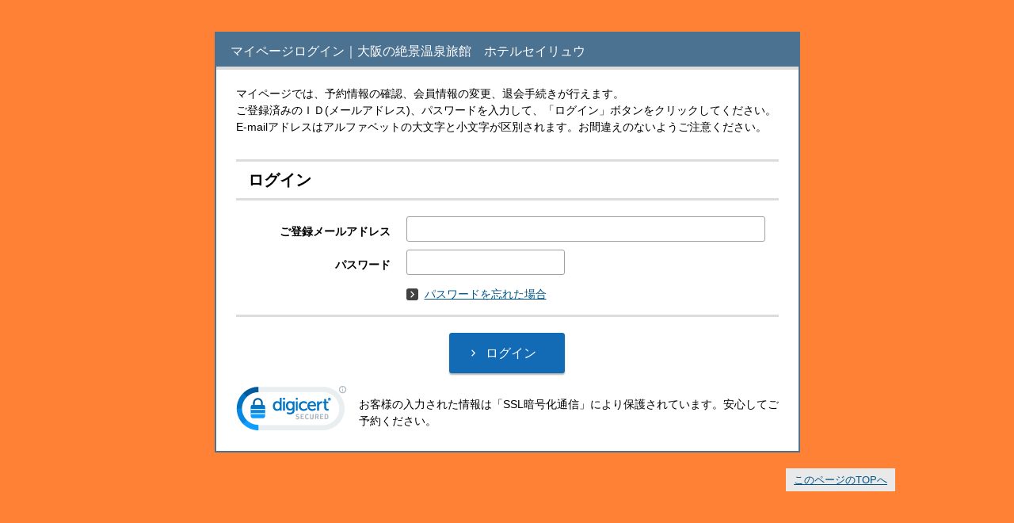

--- FILE ---
content_type: text/html
request_url: https://www5.489pro.com/asp/member/index.asp?su=27000042&lan=JPN
body_size: 6258
content:

<!DOCTYPE html PUBLIC "-//W3C//DTD XHTML 1.0 Transitional//EN" "http://www.w3.org/TR/xhtml1/DTD/xhtml1-transitional.dtd">
<html xmlns="http://www.w3.org/1999/xhtml">
<head>
<meta name="Robots" content="noindex, nofollow" />
<meta http-equiv="Content-Type" content="text/html; charset=UTF-8" />
<title>マイページログイン｜大阪の絶景温泉旅館　ホテルセイリュウ</title>

			<link rel="shortcut icon" href="/favicon.ico" type="image/vnd.microsoft.icon"/>

<!-- *** stylesheet *** -->
<link href="../templates/dt4/css/default.css" rel="stylesheet" type="text/css" media="all" />
<link href="../templates/dt4/css/jquery.lightbox.css" rel="stylesheet" type="text/css" media="all" />
<link href="../templates/dt4/css/tooltip.style.css" rel="stylesheet" type="text/css" media="all" />
<link href="../templates/dt4/css/thickbox.css" rel="stylesheet" type="text/css" media="all" />

<!-- 共通スタイル -->
<link href="../templates/dt4/css/ypro_common.css" rel="stylesheet" type="text/css" media="all" />

<!-- 予約ページ（プラン一覧・詳細）、クチコミ一覧 -->
<link href="../templates/dt4/css/ypro.css" rel="stylesheet" type="text/css" media="all" />

<!-- フォーム関連ページ -->
<link href="../templates/dt4/css/ypro_form.css" rel="stylesheet" type="text/css" media="all" />

<script type="text/javascript" src="../489/Scripts/AC_RunActiveContent.js"></script>
<script type="text/javascript" src="../489/Scripts/heightLine.js"></script>
<script type="text/javascript" src="../489/Scripts/iepngfix.js"></script>
<script type="text/javascript" src="../lib/captcha/captcha.js"></script>

<script src="../templates/dt4/js/jquery-2.1.4.min.js" type="text/javascript" charset="utf-8"></script>
<script src="../489/Scripts/form_validation_resource.js?ver=20190723_2" charset="utf-8"></script>
<script src="../templates/dt4/js/form_validation.js?ver=20190718" charset="utf-8"></script>

<style type="text/css">
<!--
body {

background-color: #FF8135; 

}
-->
</style> 

</head>
<body id="ypro_body">

<div id="ypro_wrapper">

	<!-- ▼マイページフォーム　start -->

	<div class="ypro_mypage ypro_form ypro_form_sub ypro_form_mypage_login">

		<div class="ypro_st_form_sub">
			マイページログイン｜大阪の絶景温泉旅館　ホテルセイリュウ
		</div>
		<div class="box_form_sub">
			<div class="wrp_st">
				<p class="st_sub">
マイページでは、予約情報の確認、会員情報の変更、退会手続きが行えます。<br />
					ご登録済みのＩＤ(メールアドレス)、パスワードを入力して、「ログイン」ボタンをクリックしてください。
					<br />E-mailアドレスはアルファベットの大文字と小文字が区別されます。お間違えのないようご注意ください。
				</p>
				<p class="st_sub_btm">ログイン</p>
			</div><!-- /.wrp_st -->

			<form name="form1" action="index.asp?su=27000042&lan=JPN&action=login" method="POST" style="margin:0;">

				<input type="hidden" name="lru" value="" />
				<input type="hidden" name="lfru" value="" />

				<div class="inner">
					<table class="ypro_form_layout ypro_form_parts">

						<tr>
						<th>ご登録メールアドレス</th>
						<td>

						<input type="text" class="size_xl" name="mail_addr" size="45" maxlength="400" value="">

						</td>
						</tr>

						<tr>
							<th>パスワード</th>
							<td>
							<input type="password" class="size_m" name="passwd" maxlength="40" value="">
							</td>
						</tr>

						<tr>
							<th>&nbsp;</th>
							<td id="ypro_member_pass"><a href="javascript:void(0);" onclick="document.form4.submit();return false;" class="lnk_txt"><i class="ic" aria-hidden="true"></i>パスワードを忘れた場合</a></td>
						</tr>

					</table>

				</div><!-- /.inner -->

				<ul class="box_form_btn">

					<li><input type="submit" class="ypro_btn_style btn_default" value="ログイン" onclick="return checkMypageLogin();"></li>

				</ul>

				<input type="hidden" name="su" value="27000042" />
				<input type="hidden" name="ka" value="" />
				<input type="hidden" name="key" value="" />
				<input type="hidden" name="co" value="" />
				<input type="hidden" name="npht" value="" />

			</form>

			<div class="box_form_ssl">
				<ul>
					<li class="ic">
						<div id="DigiCertClickID_QKs8wSk3"></div>
<script type="text/javascript">
	var __dcid = __dcid || [];
	__dcid.push({"cid":"DigiCertClickID_QKs8wSk3","tag":"QKs8wSk3"});
	(function(){var cid=document.createElement("script");cid.async=true;cid.src="//seal.digicert.com/seals/cascade/seal.min.js";var s = document.getElementsByTagName("script");var ls = s[(s.length - 1)];ls.parentNode.insertBefore(cid, ls.nextSibling);}());
</script>

					</li>
					<li class="txt" style="padding-top:1em;">お客様の入力された情報は「SSL暗号化通信」により保護されています。安心してご予約ください。</li>
				</ul>
			</div><!-- /.box_form_ssl -->

			<form name="form4" action="resetp_identity.asp?su=27000042&lan=JPN" method="post">

			<input type="hidden" name="get_su" value="27000042" />

			<input type="hidden" name="get_lan" value="JPN" />

			<input type="hidden" name="redirect_url" value="https://www5.489pro.com/asp/member/index.asp" />
			<input type="hidden" name="su" value="27000042" />
			<input type="hidden" name="ka" value="" />
			<input type="hidden" name="key" value="" />
			<input type="hidden" name="co" value="" />
			<input type="hidden" name="npht" value="" />
			</form>

		</div><!-- /.box_form_sub -->
	</div><!-- /.ypro_mypage -->

	<!-- ▲マイページフォーム　end -->

	<!-- ▼操作ボタン表示（下部）start -->
	<div class="ypro_sub_button layout_bottom">
		<p class="btn_ptop"><a href="#">このページのTOPへ</a></p>
	</div><!-- /.ypro_sub_button -->
	<!-- ▲操作ボタン表示（下部）end -->

</div><!-- /#ypro_wrapper -->


<form name="main">
<input type="hidden" name="yado_id" value="27000042" />
<input type="hidden" name="kid" value="" />
</form>

</body>
</html>


--- FILE ---
content_type: application/javascript
request_url: https://www5.489pro.com/asp/489/Scripts/AC_RunActiveContent.js
body_size: 2726
content:
function AC_AddExtension(src, ext)
{
if (src.indexOf('?') != -1)
return src.replace(/\?/, ext+'?');
else
return src + ext;
}
function AC_Generateobj(objAttrs, params, embedAttrs)
{
var str = '<object ';
for (var i in objAttrs)
str += i + '="' + objAttrs[i] + '" ';
str += '>';
for (var i in params)
str += '<param name="' + i + '" value="' + params[i] + '" /> ';
str += '<embed ';
for (var i in embedAttrs)
str += i + '="' + embedAttrs[i] + '" ';
str += ' ></embed></object>';
document.write(str);
}
function AC_FL_RunContent(){
var ret =
AC_GetArgs
(  arguments, ".swf", "movie", "clsid:d27cdb6e-ae6d-11cf-96b8-444553540000"
, "application/x-shockwave-flash"
);
AC_Generateobj(ret.objAttrs, ret.params, ret.embedAttrs);
}
function AC_SW_RunContent(){
var ret =
AC_GetArgs
(  arguments, ".dcr", "src", "clsid:166B1BCA-3F9C-11CF-8075-444553540000"
, null
);
AC_Generateobj(ret.objAttrs, ret.params, ret.embedAttrs);
}
function AC_GetArgs(args, ext, srcParamName, classid, mimeType){
var ret = new Object();
ret.embedAttrs = new Object();
ret.params = new Object();
ret.objAttrs = new Object();
for (var i=0; i < args.length; i=i+2){
var currArg = args[i].toLowerCase();
switch (currArg){	case "classid":
break;
case "pluginspage":
ret.embedAttrs[args[i]] = args[i+1];
break;
case "src":
case "movie":	args[i+1] = AC_AddExtension(args[i+1], ext);
ret.embedAttrs["src"] = args[i+1];
ret.params[srcParamName] = args[i+1];
break;
case "onafterupdate":
case "onbeforeupdate":
case "onblur":
case "oncellchange":
case "onclick":
case "ondblClick":
case "ondrag":
case "ondragend":
case "ondragenter":
case "ondragleave":
case "ondragover":
case "ondrop":
case "onfinish":
case "onfocus":
case "onhelp":
case "onmousedown":
case "onmouseup":
case "onmouseover":
case "onmousemove":
case "onmouseout":
case "onkeypress":
case "onkeydown":
case "onkeyup":
case "onload":
case "onlosecapture":
case "onpropertychange":
case "onreadystatechange":
case "onrowsdelete":
case "onrowenter":
case "onrowexit":
case "onrowsinserted":
case "onstart":
case "onscroll":
case "onbeforeeditfocus":
case "onactivate":
case "onbeforedeactivate":
case "ondeactivate":
case "type":
case "codebase":
ret.objAttrs[args[i]] = args[i+1];
break;
case "width":
case "height":
case "align":
case "vspace":
case "hspace":
case "class":
case "title":
case "accesskey":
case "name":
case "id":
case "tabindex":
ret.embedAttrs[args[i]] = ret.objAttrs[args[i]] = args[i+1];
break;
default:
ret.embedAttrs[args[i]] = ret.params[args[i]] = args[i+1];
}
}
ret.objAttrs["classid"] = classid;
if (mimeType) ret.embedAttrs["type"] = mimeType;
return ret;
}

--- FILE ---
content_type: application/javascript
request_url: https://www5.489pro.com/asp/489/Scripts/iepngfix.js
body_size: 3340
content:
/*
 * IE PNG Fix v1.4
 *
 * Copyright (c) 2006 Takashi Aida http://www.isella.com/aod2/
 *
 */

// IE5.5+ PNG Alpha Fix v1.0RC4
// (c) 2004-2005 Angus Turnbull http://www.twinhelix.com

// This is licensed under the CC-GNU LGPL, version 2.1 or later.
// For details, see: http://creativecommons.org/licenses/LGPL/2.1/

if (typeof IEPNGFIX == 'undefined') {
//--============================================================================

var IEPNGFIX = {
	blank:  'http://www.ab-net.co.jp/images/blank.gif',
	filter: 'DXImageTransform.Microsoft.AlphaImageLoader',

	fixit: function (elem, src, method) {
		if (elem.filters[this.filter]) {
			var filter = elem.filters[this.filter];
			filter.enabled = true;
			filter.src = src;
			filter.sizingMethod = method;
		}
		else {
			elem.style.filter = 'progid:' + this.filter +
				'(src="' + src + '",sizingMethod="' + method + '")';
		}
	},

	fixwidth: function(elem) {
		if (elem.currentStyle.width == 'auto' &&
			elem.currentStyle.height == 'auto') {
			elem.style.width = elem.offsetWidth + 'px';
		}
	},

	fixchild: function(elem, recursive) {
		if (!/MSIE (5\.5|6\.|7\.)/.test(navigator.userAgent)) return;

		for (var i = 0, n = elem.childNodes.length; i < n; i++) {
			var childNode = elem.childNodes[i];
			if (childNode.style) {
				if (childNode.style.position) {
					childNode.style.position = childNode.style.position;
				}
				else {
					childNode.style.position = 'relative';
				}
			}
			if (recursive && childNode.hasChildNodes()) {
				this.fixchild(childNode, recursive);
			}
		}
	},

	fix: function(elem) {
		if (!/MSIE (5\.5|6\.|7\.)/.test(navigator.userAgent)) return;

		var bgImg =
			elem.currentStyle.backgroundImage || elem.style.backgroundImage;

		if (elem.tagName == 'IMG') {
			if ((/\.png$/i).test(elem.src)) {
				this.fixwidth(elem);
				this.fixit(elem, elem.src, 'scale');
				elem.src = this.blank;
				elem.runtimeStyle.behavior = 'none';
			}
		}
		else if (bgImg && bgImg != 'none') {
			if (bgImg.match(/^url[("']+(.*\.png)[)"']+$/i)) {
				var s = RegExp.$1;
				this.fixwidth(elem);
				elem.style.backgroundImage = 'none';
				this.fixit(elem, s, 'scale'); // crop | image | scale

				if (elem.tagName == 'A' && elem.style) {
					if (!elem.style.cursor) {
						elem.style.cursor = 'pointer';
					}
				}

				this.fixchild(elem);
				elem.runtimeStyle.behavior = 'none';
			}
		}
	},

	hover: function(elem, hvImg) {
		var bgImg = elem.style.backgroundImage;

		if (!bgImg && elem.currentStyle) bgImg = elem.currentStyle.backgroundImage;

		if (elem.tagName == 'IMG' && hvImg) {
			var image = elem.src;
			elem.onmouseover = function() {
				elem.src = hvImg;
				IEPNGFIX.fix(elem);
			};
			elem.onmouseout = function() {
				elem.src = image;
				IEPNGFIX.fix(elem);
			};
		}
		else if (bgImg && bgImg != 'none' && hvImg) {
			elem.onmouseover = function() {
				elem.style.backgroundImage = 'url(' + hvImg + ')';
				IEPNGFIX.fix(elem);
			};
			elem.onmouseout = function() {
				elem.style.backgroundImage = bgImg;
				IEPNGFIX.fix(elem);
			};
		}

		IEPNGFIX.fix(elem);
	}
};

//--============================================================================
} // end if (typeof IEPNGFIX == 'undefined')


--- FILE ---
content_type: application/javascript
request_url: https://www5.489pro.com/asp/489/Scripts/heightLine.js
body_size: 3066
content:
new function(){function heightLine(){this.className="heightLine";this.parentClassName="heightLineParent";reg=new RegExp(this.className+"-([a-zA-Z0-9-_]+)","i");objCN=new Array();var objAll=document.getElementsByTagName?document.getElementsByTagName("*"):document.all;for(var i=0;i<objAll.length;i++){var eltClass=objAll[i].className.split(/\s+/);for(var j=0;j<eltClass.length;j++){if(eltClass[j]==this.className){if(!objCN["main CN"]) objCN["main CN"]=new Array();objCN["main CN"].push(objAll[i]);break;}else if(eltClass[j]==this.parentClassName){if(!objCN["parent CN"]) objCN["parent CN"]=new Array();objCN["parent CN"].push(objAll[i]);break;}else if(eltClass[j].match(reg)){var OCN=eltClass[j].match(reg);if(!objCN[OCN]) objCN[OCN]=new Array();objCN[OCN].push(objAll[i]);break;}}}var e=document.createElement("div");var s=document.createTextNode("S");e.appendChild(s);e.style.visibility="hidden";e.style.position="absolute";e.style.top="0";document.body.appendChild(e);var defHeight=e.offsetHeight;changeBoxSize=function(){for(var key in objCN){if(objCN.hasOwnProperty(key)){if(key=="parent CN"){for(var i=0;i<objCN[key].length;i++){var max_height=0;var CCN=objCN[key][i].childNodes;for(var j=0;j<CCN.length;j++){if(CCN[j] && CCN[j].nodeType==1){CCN[j].style.height="auto";max_height=max_height>CCN[j].offsetHeight?max_height:CCN[j].offsetHeight;}}for(var j=0;j<CCN.length;j++){if(CCN[j].style){var stylea=CCN[j].currentStyle||document.defaultView.getComputedStyle(CCN[j],'');var newheight=max_height;if(stylea.paddingTop)newheight -=stylea.paddingTop.replace("px","");if(stylea.paddingBottom)newheight -=stylea.paddingBottom.replace("px","");if(stylea.borderTopWidth && stylea.borderTopWidth !="medium")newheight-=stylea.borderTopWidth.replace("px","");if(stylea.borderBottomWidth && stylea.borderBottomWidth !="medium")newheight-=stylea.borderBottomWidth.replace("px","");CCN[j].style.height=newheight+"px";}}}}else{var max_height=0;for(var i=0;i<objCN[key].length;i++){objCN[key][i].style.height="auto";max_height=max_height>objCN[key][i].offsetHeight?max_height:objCN[key][i].offsetHeight;}for(var i=0;i<objCN[key].length;i++){if(objCN[key][i].style){var stylea=objCN[key][i].currentStyle||document.defaultView.getComputedStyle(objCN[key][i],'');var newheight=max_height;if(stylea.paddingTop)newheight-=stylea.paddingTop.replace("px","");if(stylea.paddingBottom)newheight-=stylea.paddingBottom.replace("px","");if(stylea.borderTopWidth && stylea.borderTopWidth !="medium")newheight-=stylea.borderTopWidth.replace("px","");if(stylea.borderBottomWidth && stylea.borderBottomWidth !="medium")newheight-=stylea.borderBottomWidth.replace("px","");if(isNaN(newheight )==false ){objCN[key][i].style.height=newheight+"px";}}}}}}};checkBoxSize=function(){if(defHeight !=e.offsetHeight){changeBoxSize();defHeight=e.offsetHeight;}};changeBoxSize();setInterval(checkBoxSize,1000);window.onresize=changeBoxSize;}function addEvent(elm,listener,fn){try{elm.addEventListener(listener,fn,false);}catch(e){elm.attachEvent("on"+listener,fn);}}addEvent(window,"load",heightLine);}

--- FILE ---
content_type: application/javascript
request_url: https://www5.489pro.com/asp/489/Scripts/form_validation_resource.js?ver=20190723_2
body_size: 48183
content:
//-----------------------------------------------------------
// 予約プロ　入力チェックjs用リソース
// 作成日：2017.08.15　制作者：オオトウ
//
// 【変更履歴】
// YYYY.MM.DD - 更新内容　苗字(カタカナ)
//-----------------------------------------------------------
var DEF_OBJ_NAME = {
	// チェックイン（時）
	"ck_hour" : "チェックイン予定時間(時)",
	"ck_hour_eng" : "Estimated time (hour) of check in",
	"ck_hour_cht" : "確認入房時間",
	"ck_hour_chs" : "入住预定时间(時)",
	"ck_hour_kor" : "체크인 예정시간(시)",
	"ck_hour_spa" : "Estimated time (hour) of check-in",
	"ck_hour_vnm" : "Thời gian check-in dự kiến (giờ)",
	
	// チェックイン（時）日帰りプラン
	"ck_hour2" : "ご到着予定時間(時)",
	"ck_hour2_eng" : "Estimated time (hour) of arrival",
	"ck_hour2_cht" : "預定到達時間(時)",
	"ck_hour2_chs" : "到达时间(時)",
	"ck_hour2_kor" : "도착예정시간(시)",
	"ck_hour2_spa" : "Estimated time (hour) of arrival",
	"ck_hour2_vnm" : "Thời gian dự kiến đến (giờ)",

	// チェックイン（分）
	"ck_min" : "チェックイン予定時間(分)",
	"ck_min_eng" : "Estimated time (minute) of check in",
	"ck_min_cht" : "確認退房時間",
	"ck_min_chs" : "入住预定时间(分)",
	"ck_min_kor" : "체크인 예정시간(분)",
	"ck_min_spa" : "Estimated time (minute) of check-in",
	"ck_min_vnm" : "Thời gian check-in dự kiến (phút)",
	
	// チェックイン（分）日帰りプラン
	"ck_min2" : "ご到着予定時間(分)",
	"ck_min2_eng" : "Estimated time (minute) of arrival",
	"ck_min2_cht" : "預定到達時間(分)",
	"ck_min2_chs" : "到达预定时间(分)",
	"ck_min2_kor" : "도착예정시간(분)",
	"ck_min2_spa" : "Estimated time (minute) of arrival",
	"ck_min2_vnm" : "Thời gian dự kiến đến (phút)",
	
	// チェックイン（時分）
	"ck_hourmin" : "チェックイン予定時間",
	"ck_hourmin_eng" : "Estimated time of check in",
	"ck_hourmin_cht" : "確認入房時間",
	"ck_hourmin_chs" : "入住预定时间",
	"ck_hourmin_kor" : "체크인 예정시간",
	"ck_hourmin_spa" : "Estimated time of check-in",
	"ck_hourmin_vnm" : "Thời gian check-in dự kiến ",

	// チェックイン（時分）日帰りプラン
	"ck_hourmin2" : "ご到着予定時間",
	"ck_hourmin2_eng" : "Estimated time of arrival",
	"ck_hourmin2_cht" : "預定到達時間",
	"ck_hourmin2_chs" : "到达时间",
	"ck_hourmin2_kor" : "도착예정시간",
	"ck_hourmin2_spa" : "Estimated time of arrival",
	"ck_hourmin2_vnm" : "Thời gian dự kiến đến ",

	// 人数
	"person" : "大人の宿泊人数",
	"person_eng" : "adult guests",
	"person_cht" : "大人的住宿人數",
	"person_chs" : "大人的入住人数",
	"person_kor" : "어른의 숙박인수 ",
	"person_spa" : "adult guests",
	"person_vnm" : "số người lớn",
	
	// 人数
	"person_2" : "大人の人数",
	"person_2_eng" : "Adults",
	"person_2_cht" : "大人",
	"person_2_chs" : "大人",
	"person_2_kor" : "성인",
	"person_2_spa" : "Adults",
	"person_2_vnm" : "Người lớn",

	// 人数 489PRO-5586
	"person_3" : "大人の人数",
	"person_3_eng" : "adult guests",
	"person_3_cht" : "成人人數",
	"person_3_chs" : "成人人数",
	"person_3_kor" : "성인 수 ",
	"person_3_spa" : "adult guests",
	"person_3_vnm" : "số người lớn",
	
	// 代表者氏名
	"guest_name" : "代表者氏名",
	"guest_name_eng" : "Name of contact person",
	"guest_name_cht" : "代表人的姓氏",
	"guest_name_chs" : "代表者名字",
	"guest_name_kor" : "대표자성명",
	"guest_name_spa" : "Name of contact person",
	"guest_name_vnm" : "Họ tên người đại diện",

	// 宿泊代表者氏名 489PRO-5199
	"guest_name_2" : "宿泊代表者氏名",
	"guest_name_2_eng" : "Name of contact person",
	"guest_name_2_cht" : "代表人的姓氏",
	"guest_name_2_chs" : "代表者名字",
	"guest_name_2_kor" : "대표자성명",
	"guest_name_2_spa" : "Name of contact person",
	"guest_name_2_vnm" : "Họ tên người đại diện",

	// 読みがな
	"guest_kana" : "読みがな",
	"guest_kana_of_name" : "代表者氏名 読みがな",
	
	// 代表者生年月日(月)
	"guest_birth_month" : "代表者生年月日(月)",
	"guest_birth_month_eng" : "Birthday(Month)",
	"guest_birth_month_cht" : "生日(月)",
	"guest_birth_month_chs" : "生日(月)",
	"guest_birth_month_kor" : "생일(월)",
	"guest_birth_month_vnm" : "Ngày sinh(Tháng)",
	"birth_month" : "代表者生年月日(月)",
	"birth_month_eng" : "Birthday(Month)",
	"birth_month_cht" : "生日(月)",
	"birth_month_chs" : "生日(月)",
	"birth_month_kor" : "생일(월)",
	"birth_month_vnm" : "Ngày sinh(Tháng)",
	"kaiin_birth_month" : "代表者生年月日(月)",
	"kaiin_birth_month_eng" : "Birthday(Month)",
	"kaiin_birth_month_cht" : "生日(月)",
	"kaiin_birth_month_chs" : "生日(月)",
	"kaiin_birth_month_kor" : "생일(월)",
	"kaiin_birth_month_vnm" : "Ngày sinh(Tháng)",
	
	// 代表者生年月日(日)
	"guest_birth_day" : "代表者生年月日(日)",
	"guest_birth_day_eng" : "Birthday(Day)",
	"guest_birth_day_cht" : "生日(日)",
	"guest_birth_day_chs" : "生日(日)",
	"guest_birth_day_kor" : "생일(일)",
	"guest_birth_day_vnm" : "Ngày sinh(Ngày)",
	"birth_day" : "代表者生年月日(日)",
	"birth_day_eng" : "Birthday(Day)",
	"birth_day_cht" : "生日(日)",
	"birth_day_chs" : "生日(日)",
	"birth_day_kor" : "생일(일)",
	"birth_day_vnm" : "Ngày sinh(Ngày)",
	"kaiin_birth_day" : "代表者生年月日(日)",
	"kaiin_birth_day_eng" : "Birthday(Day)",
	"kaiin_birth_day_cht" : "生日(日)",
	"kaiin_birth_day_chs" : "生日(日)",
	"kaiin_birth_day_kor" : "생일(일)",
	"kaiin_birth_day_vnm" : "Ngày sinh(Ngày)",

	// 生年月日(月) 489PRO-4637
	"guest_birth_month2" : "生年月日(月)",
	"guest_birth_month2_eng" : "Birthday(Month)",
	"guest_birth_month2_cht" : "生日(月)",
	"guest_birth_month2_chs" : "生日(月)",
	"guest_birth_month2_kor" : "생일(월)",
	"guest_birth_month2_vnm" : "Ngày sinh(Tháng)",
	"birth_month2" : "生年月日(月)",
	"birth_month2_eng" : "Birthday(Month)",
	"birth_month2_cht" : "生日(月)",
	"birth_month2_chs" : "生日(月)",
	"birth_month2_kor" : "생일(월)",
	"birth_month2_vnm" : "Ngày sinh(Tháng)",
	"kaiin_birth_month2" : "生年月日(月)",
	"kaiin_birth_month2_eng" : "Birthday(Month)",
	"kaiin_birth_month2_cht" : "生日(月)",
	"kaiin_birth_month2_chs" : "生日(月)",
	"kaiin_birth_month2_kor" : "생일(월)",
	"kaiin_birth_month2_vnm" : "Ngày sinh(Tháng)",
	
	// 生年月日(日) 489PRO-4637
	"guest_birth_day2" : "生年月日(日)",
	"guest_birth_day2_eng" : "Birthday(Day)",
	"guest_birth_day2_cht" : "生日(日)",
	"guest_birth_day2_chs" : "生日(日)",
	"guest_birth_day2_kor" : "생일(일)",
	"guest_birth_day2_vnm" : "Ngày sinh(Ngày)",
	"birth_day2" : "生年月日(日)",
	"birth_day2_eng" : "Birthday(Day)",
	"birth_day2_cht" : "生日(日)",
	"birth_day2_chs" : "生日(日)",
	"birth_day2_kor" : "생일(일)",
	"birth_day2_vnm" : "Ngày sinh(Ngày)",
	"kaiin_birth_day2" : "生年月日(日)",
	"kaiin_birth_day2_eng" : "Birthday(Day)",
	"kaiin_birth_day2_cht" : "生日(日)",
	"kaiin_birth_day2_chs" : "生日(日)",
	"kaiin_birth_day2_kor" : "생일(일)",
	"kaiin_birth_day2_vnm" : "Ngày sinh(Ngày)",

	// 電話番号
	"guest_tel" : "電話番号",
	"guest_tel_eng" : "Telephone number",
	"guest_tel_cht" : "電話號碼",
	"guest_tel_chs" : "电话号码",
	"guest_tel_kor" : "전화번호",
	"guest_tel_spa" : "Telephone number",
	"guest_tel_vnm" : "Số điện thoại",
	
	// 郵便番号(前)
	"guest_post1" : "郵便番号(前)",
	"guest_post1_eng" : "Postal code (first)",
	"guest_post1_cht" : "郵遞區號(前)",
	"guest_post1_chs" : "邮政编码（前）",
	"guest_post1_kor" : "우편번호(전)",
	"guest_post1_spa" : "Postal code (first)",
	"guest_post1_vnm" : "Mã bưu điện (trước)",
	
	// 郵便番号(後)
	"guest_post2" : "郵便番号(後)",
	"guest_post2_eng" : "Postal code (latter)",
	"guest_post2_cht" : "郵遞區號(後)",
	"guest_post2_chs" : "邮政编码（后）",
	"guest_post2_kor" : "우편번호(후)",
	"guest_post2_spa" : "Postal code (latter)",
	"guest_post2_vnm" : "Mã bưu điện (sau)",

	// 郵便番号 多言語
	"guest_post_eng" : "郵便番号",
	"guest_post_eng_eng" : "Postal code",
	"guest_post_eng_cht" : "郵遞區號",
	"guest_post_eng_chs" : "邮政编码",
	"guest_post_eng_kor" : "우편번호",
	"guest_post_eng_spa" : "Postal code",
	"guest_post_eng_vnm" : "",

	// 都道府県名
	"guest_pref_id" : "都道府県名",

	// 国籍
	"guest_country_id" : "国籍",
	"guest_country_id_eng" : "Country",
	"guest_country_id_cht" : "國家",
	"guest_country_id_chs" : "国家",
	"guest_country_id_kor" : "나라",
	"guest_country_id_spa" : "Country",
	"guest_country_id_vnm" : "Quốc tịch",

	// 住所
	"guest_address" : "住所",
	"guest_address_eng" : "Address",
	"guest_address_cht" : "住址",
	"guest_address_chs" : "住所",
	"guest_address_kor" : "주소",
	"guest_address_spa" : "Address",
	"guest_address_vnm" : "Địa chỉ",

	// Eメールアドレス
	"guest_mail1" : "Eメールアドレス",
	"guest_mail1_eng" : "Email address",
	"guest_mail1_cht" : "電子信箱",
	"guest_mail1_chs" : "电子邮件",
	"guest_mail1_kor" : "이메일 어드레스",
	"guest_mail1_spa" : "Email address",
	"guest_mail1_vnm" : "Email",

	// Eメールアドレス(確認用)
	"guest_mail2" : "Eメールアドレス(確認用)",
	"guest_mail2_eng" : "Retype Email",
	"guest_mail2_cht" : "電子信箱(確認用)",
	"guest_mail2_chs" : "电子邮件（确认中）",
	"guest_mail2_kor" : "이메일 어드레스(확인용)",
	"guest_mail2_spa" : "Retype Email",
	"guest_mail2_vnm" : "Xác nhận lại Email",

	// 会員パスワード
	"form_kaiin_pw1" : "会員パスワード",
	"form_kaiin_pw1_eng" : "Member password",
	"form_kaiin_pw1_cht" : "會員密碼",
	"form_kaiin_pw1_chs" : "会员密码",
	"form_kaiin_pw1_kor" : "회원패스워드",
	"form_kaiin_pw1_spa" : "Member password",
	"form_kaiin_pw1_vnm" : "Mật khẩu hội viên",

	// 会員パスワード確認
	"form_kaiin_pw2" : "会員パスワード確認",
	"form_kaiin_pw2_eng" : "Confirm password",
	"form_kaiin_pw2_cht" : "會員密碼確認",
	"form_kaiin_pw2_chs" : "会员密码确认",
	"form_kaiin_pw2_kor" : "회원패스워드확인",
	"form_kaiin_pw2_spa" : "Member password (to be used for reservation confirmation purposes)",
	"form_kaiin_pw2_vnm" : "Xác nhận mật khẩu hội viên",

	// お名前
	"form_kaiin_name" : "会員情報 (お名前)",
	"form_kaiin_name_eng" : "Member information (Name)",
	"form_kaiin_name_cht" : "会員資料 (姓氏)",
	"form_kaiin_name_chs" : "会员信息(姓名)",
	"form_kaiin_name_kor" : "회원정보(성명)",
	"form_kaiin_name_spa" : "Member information (Name)",
	"form_kaiin_name_vnm" : "Thông tin hội viên (Họ tên)",

	// お名前(姓)
	"form_kaiin_firstname" : "会員情報 (お名前(姓))",
	"form_kaiin_firstname_eng" : "Member information (Name(Last Name))",
	"form_kaiin_firstname_cht" : "会員資料 (姓氏(姓))",
	"form_kaiin_firstname_chs" : "会员信息(姓名(姓))",
	"form_kaiin_firstname_kor" : "회원정보(성명(성))",
	"form_kaiin_firstname_spa" : "Member information (Name(Last Name))",
	"form_kaiin_firstname_vnm" : "Thông tin hội viên (Họ tên(Họ))",

	// お名前(名)
	"form_kaiin_lastname" : "会員情報 (お名前(名))",
	"form_kaiin_lastname_eng" : "Member information (Name(First Name))",
	"form_kaiin_lastname_cht" : "会員資料 (姓氏(名))",
	"form_kaiin_lastname_chs" : "会员信息(姓名(名))",
	"form_kaiin_lastname_kor" : "회원정보(성명(명))",
	"form_kaiin_lastname_spa" : "Member information (Name(First Name))",
	"form_kaiin_lastname_vnm" : "Thông tin hội viên (Họ tên(Tên))",

	// 読みがな
	"form_kaiin_kana" : "会員情報 (読みがな)",
	"form_kaiin_kana_eng" : "Member information (Kana reading)",
	"form_kaiin_kana_cht" : "会員資料 (讀音)",
	"form_kaiin_kana_chs" : "会员信息(读法)",
	"form_kaiin_kana_kor" : "회원정보(읽기)",
	"form_kaiin_kana_spa" : "Member information (Kana reading)",
	"form_kaiin_kana_vnm" : "",

	// メールアドレス
	"form_kaiin_mail" : "会員情報 (メールアドレス)",
	"form_kaiin_mail_eng" : "Member information (Email address)",
	"form_kaiin_mail_cht" : "会員資料 (電子信箱)",
	"form_kaiin_mail_chs" : "会员信息(电子邮件)",
	"form_kaiin_mail_kor" : "회원정보(메일 어드레스)",
	"form_kaiin_mail_spa" : "Member information (Email address)",
	"form_kaiin_mail_vnm" : "Thông tin hội viên (Địa chỉ Email)",

	// 郵便番号･前
	"form_kaiin_post1" : "会員情報 (郵便番号･前)",
	"form_kaiin_post1_eng" : "Member information (Postal code (first))",
	"form_kaiin_post1_cht" : "会員資料 (郵遞區號(前))",
	"form_kaiin_post1_chs" : "会员信息(邮政编码（前）)",
	"form_kaiin_post1_kor" : "회원정보(우편번호(전))",
	"form_kaiin_post1_spa" : "Member information (Postal code (first))",
	"form_kaiin_post1_vnm" : "",

	// 郵便番号･後
	"form_kaiin_post2" : "会員情報 (郵便番号･後)",
	"form_kaiin_post2_eng" : "Member information (Postal code (latter))",
	"form_kaiin_post2_cht" : "会員資料 (郵遞區號(後))",
	"form_kaiin_post2_chs" : "会员信息(邮政编码（后）)",
	"form_kaiin_post2_kor" : "회원정보(우편번호(후))",
	"form_kaiin_post2_spa" : "Member information (Postal code (latter))",
	"form_kaiin_post2_vnm" : "",

	// 都道府県
	"form_kaiin_pref" : "会員情報 (都道府県)",

	// 国籍
	"form_kaiin_country" : "会員情報 (国籍)",
	"form_kaiin_country_eng" : "Member information (Country)",
	"form_kaiin_country_cht" : "会員資料 (國家)",
	"form_kaiin_country_chs" : "会员信息(国家)",
	"form_kaiin_country_kor" : "회원정보(나라)",
	"form_kaiin_country_spa" : "Member information (Country)",
	"form_kaiin_country_vnm" : "Thông tin hội viên (Quốc tịch)",

	// 住所
	"form_kaiin_addr" : "会員情報 (住所)",
	"form_kaiin_addr_eng" : "Member information (Address)",
	"form_kaiin_addr_cht" : "会員資料 (住址)",
	"form_kaiin_addr_chs" : "会员信息(住所)",
	"form_kaiin_addr_kor" : "회원정보(주소)",
	"form_kaiin_addr_spa" : "Member information (Address)",
	"form_kaiin_addr_vnm" : "Thông tin hội viên (Địa chỉ)",

	// 電話番号
	"form_kaiin_tel" : "会員情報 (電話番号)",
	"form_kaiin_tel_eng" : "Member information (Telephone number)",
	"form_kaiin_tel_cht" : "会員資料 (電話號碼)",
	"form_kaiin_tel_chs" : "会员信息(电话号码)",
	"form_kaiin_tel_kor" : "회원정보(전화번호)",
	"form_kaiin_tel_spa" : "Member information (Telephone number)",
	"form_kaiin_tel_vnm" : "Thông tin hội viên (Số điện thoại)",

	// 会員ID (メールアドレス)
	"member_id" : "会員ID (メールアドレス)",
	"member_id_eng" : "Member ID (Email)",
	"member_id_cht" : "會員帳號(電子信箱)",
	"member_id_chs" : "会员号",
	"member_id_kor" : "회원ID (메일 주소) ",
	"member_id_spa" : "Member ID (Email)",
	"member_id_vnm" : "ID hội viên(Địa chỉ mail)",

	// 会員パスワード
	"passwd" : "会員パスワード",
	"passwd_eng" : "Member password",
	"passwd_cht" : "會員密碼",
	"passwd_chs" : "会员密码",
	"passwd_kor" : "회원패스워드",
	"passwd_spa" : "Member password",
	"passwd_vnm" : "Mật khẩu hội viên",

	// メールアドレス
	"mail" : "メールアドレス",
	"mail_eng" : "Email address",
	"mail_cht" : "電子郵件地址",
	"mail_chs" : "电子邮件地址",
	"mail_kor" : "이메일 주소",
	"mail_spa" : "Email address",
	"mail_vnm" : "Địa chỉ Email",

	// メールアドレス（再入力）
	"mail_re" : "メールアドレス（再入力）",
	"mail_re_eng" : "Email address（Retype）",
	"mail_re_cht" : "電子郵件地址（請重新輸入）",
	"mail_re_chs" : "电子邮件地址（请重新输入）",
	"mail_re_kor" : "이메일 주소（다시 입력）",
	"mail_re_spa" : "Email address（Retype）",
	"mail_re_vnm" : "Địa chỉ Email(Nhập lại)",

	// 予約No
	"yoyaku_id" : "予約No",
	"yoyaku_id_eng" : "Reservation number",
	"yoyaku_id_cht" : "預約編號",
	"yoyaku_id_chs" : "预约号码",
	"yoyaku_id_kor" : "예약No",
	"yoyaku_id_spa" : "Reservation number",
	"yoyaku_id_vnm" : "BookingNo",

	// 予約時のE-mailアドレス
	"guest_mail" : "予約時のE-mailアドレス",
	"guest_mail_eng" : "Email address at the time you made your reservation",
	"guest_mail_cht" : "預約時的電子信箱",
	"guest_mail_chs" : "预约的邮箱",
	"guest_mail_kor" : "예약시의 E-mail어드레스",
	"guest_mail_spa" : "Email address at the time you made your reservation",
	"guest_mail_vnm" : "Email address khi đặt phòng",

	// ご登録メールアドレス
	"mail_addr" : "ご登録メールアドレス",
	"mail_addr_eng" : "registered e-mail address",
	"mail_addr_cht" : "登錄電子信箱",
	"mail_addr_chs" : "登录的邮箱地址",
	"mail_addr_kor" : "등록 메일 어드레스",
	"mail_addr_spa" : "registered e-mail address",
	"mail_addr_vnm" : "Địa chỉ mail đăng ký",

	// ニックネーム
	"entry_nickname" : "ニックネーム",
	"entry_nickname_eng" : "Nickname",
	"entry_nickname_cht" : "暱稱",
	"entry_nickname_chs" : "昵称",
	"entry_nickname_kor" : "닉네임",
	"entry_nickname_spa" : "Nickname",
	"entry_nickname_vnm" : "Nickname",

	// 宿への評価
	"entry_point" : "宿への評価",
	"entry_point_eng" : "Evaluation to hotel",
	"entry_point_cht" : "給飯店的評價",
	"entry_point_chs" : "对宾馆的评价",
	"entry_point_kor" : "숙소에의 평가",
	"entry_point_spa" : "Evaluation to hotel",
	"entry_point_vnm" : "Đánh giá về khách sạn",

	// 評価(おススメ度)
	"entry_point2" : "評価(おススメ度)",
	"entry_point2_eng" : "Evaluation (recommendation level)",
	"entry_point2_cht" : "評價（推薦級）",
	"entry_point2_chs" : "评价（推荐级）",
	"entry_point2_kor" : "평가(권장수준)",
	"entry_point2_spa" : "Evaluation (recommendation level)",
	"entry_point2_vnm" : "Đánh giá (mức khuyến nghị)",

	// 評価(お部屋/アメニティ)
	"entry_amenity" : "評価(お部屋/アメニティ)",
	"entry_amenity_eng" : "Evaluation (room/amenity)",
	"entry_amenity_cht" : "評價（房間/設施）",
	"entry_amenity_chs" : "评价（房间/设施）",
	"entry_amenity_kor" : "평가(객실/편의시설)",
	"entry_amenity_spa" : "Evaluation (room/amenity)",
	"entry_amenity_vnm" : "Đánh giá (phòng/tiện nghi)",

	// 評価(施設・設備)
	"entry_facility" : "評価(施設・設備)",
	"entry_facility_eng" : "Evaluation (facilities/equipment)",
	"entry_facility_cht" : "評價（設施/設備）",
	"entry_facility_chs" : "评价（设施/设备）",
	"entry_facility_kor" : "평가(시설/장비)",
	"entry_facility_spa" : "Evaluation (facilities/equipment)",
	"entry_facility_vnm" : "Đánh giá (cơ sở vật chất/thiết bị)",

	// 評価(接客/サービス)
	"entry_service" : "評価(接客/サービス)",
	"entry_service_eng" : "Evaluation (customer service/service)",
	"entry_service_cht" : "評價（客服/服務）",
	"entry_service_chs" : "评价（客服/服务）",
	"entry_service_kor" : "평가(고객 서비스/서비스)",
	"entry_service_spa" : "Evaluation (customer service/service)",
	"entry_service_vnm" : "Đánh giá (dịch vụ khách hàng/dịch vụ)",

	// 評価(お食事)
	"entry_meal" : "評価(お食事)",
	"entry_meal_eng" : "Evaluation (meal)",
	"entry_meal_cht" : "評價（餐）",
	"entry_meal_chs" : "评价（餐）",
	"entry_meal_kor" : "평가(식사)",
	"entry_meal_spa" : "Evaluation (meal)",
	"entry_meal_vnm" : "Đánh giá (bữa ăn)",

	// 評価(お風呂)
	"entry_bath" : "評価(お風呂)",
	"entry_bath_eng" : "Evaluation (bath)",
	"entry_bath_cht" : "評價（沐浴）",
	"entry_bath_chs" : "评价（沐浴）",
	"entry_bath_kor" : "평가(목욕)",
	"entry_bath_spa" : "Evaluation (bath)",
	"entry_bath_vnm" : "Đánh giá (tắm)",

	// 感想・お勧め等
	"entry_comment" : "宿へのコメント",
	"entry_comment_eng" : "Comment on hotel",
	"entry_comment_cht" : "給飯店的建議",
	"entry_comment_chs" : "对宾馆的评价",
	"entry_comment_kor" : "숙소에의 코멘트",
	"entry_comment_spa" : "Comment on hotel",
	"entry_comment_vnm" : "Nhận xét về khách sạn",

	// 利用ポイント
	"point" : "利用ポイント",
	"point_eng" : "Use My Points",
	"point_cht" : "使用我的積分",
	"point_chs" : "使用我的积分",
	"point_kor" : "내 포인트를 사용하여",
	"point_spa" : "Use My Points",
	"point_vnm" : "Point sử dụng",

	// 交通手段
	"guest_transportation" : "交通手段",
	"guest_transportation_eng" : "Method of transportation",
	"guest_transportation_cht" : "交通工具",
	"guest_transportation_chs" : "交通工具",
	"guest_transportation_kor" : "교통 수단",
	"guest_transportation_spa" : "Method of transportation",
	"guest_transportation_vnm" : "Phương thức vận chuyển",

	// バス利用規約
	"bus_agreement" : "バス利用規約",
	"bus_agreement_eng" : "バス利用規約",
	"bus_agreement_cht" : "バス利用規約",
	"bus_agreement_chs" : "バス利用規約",
	"bus_agreement_kor" : "バス利用規約",
	"bus_agreement_spa" : "バス利用規約",
	"bus_agreement_vnm" : "バス利用規約",

	// バス出発地
	"outward_bus" : "出発地",
	"outward_bus_eng" : "Point of departure",
	"outward_bus_cht" : "出發點",
	"outward_bus_chs" : "出发点",
	"outward_bus_kor" : "출발 지점",
	"outward_bus_spa" : "Point of departure",
	"outward_bus_vnm" : "Điểm khởi hành",
	
	// バス到着地
	"return_bus" : "到着地",
	"return_bus_eng" : "Arrival point",
	"return_bus_cht" : "到達點",
	"return_bus_chs" : "到达点",
	"return_bus_kor" : "도착 지점",
	"return_bus_spa" : "Arrival point",
	"return_bus_vnm" : "Điểm đến",
	
	// 利用人数
	"bus_num" : "宿泊人数",
	"bus_num_eng" : "Number of guests",
	"bus_num_cht" : "客人人數",
	"bus_num_chs" : "客人人数",
	"bus_num_kor" : "손님 수",
	"bus_num_spa" : "Number of guests",
	"bus_num_vnm" : "Số lượng khách",
	
	// 残席
	"bus_aki" : "残席",
	"bus_aki_eng" : "stock",
	"bus_aki_cht" : "股票",
	"bus_aki_chs" : "股票",
	"bus_aki_kor" : "스톡",
	"bus_aki_spa" : "stock",
	"bus_aki_vnm" : "cổ phần",
	
	// 利用人数（選択チェック用）
	"bus_person" : "利用人数",
	"bus_person_eng" : "No. of passengers",
	"bus_person_cht" : "搭乘人數",
	"bus_person_chs" : "利用人数",
	"bus_person_kor" : "이용 인수",
	"bus_person_spa" : "No. of passengers",
	"bus_person_vnm" : "No. of passengers",

	// カード番号 または メールアドレス
	"member_id_srym" : "カード番号 または メールアドレス",
	"member_id_srym_eng" : "Card number or email address",
	"member_id_srym_cht" : "卡號或電子郵件地址",
	"member_id_srym_chs" : "卡号或电子邮件地址",
	"member_id_srym_kor" : "카드 번호 또는 이메일 주소",
	"member_id_srym_spa" : "Card number or email address",
	"member_id_srym_vnm" : "Số thẻ hoặc địa chỉ email",

	// Paidy携帯電話番号
	"paidy_mobile_tel" : "携帯電話番号",
	"paidy_mobile_tel_eng" : "Mobile phone number",
	"paidy_mobile_tel_cht" : "手機號碼",
	"paidy_mobile_tel_chs" : "手机号码",
	"paidy_mobile_tel_kor" : "휴대전화번호",
	"paidy_mobile_tel_spa" : "Mobile phone number",
	"paidy_mobile_tel_vnm" : "Số điện thoại di động",
	
	// Paidy郵便番号(前)
	"paidy_post1" : "郵便番号(前)",
	"paidy_post1_eng" : "Postal code (first)",
	"paidy_post1_cht" : "郵遞區號(前)",
	"paidy_post1_chs" : "邮政编码（前）",
	"paidy_post1_kor" : "우편번호(전)",
	"paidy_post1_spa" : "Postal code (first)",
	"paidy_post1_vnm" : "Mã bưu điện (trước)",
	
	// Paidy郵便番号(後)
	"paidy_post2" : "郵便番号(後)",
	"paidy_post2_eng" : "Postal code (latter)",
	"paidy_post2_cht" : "郵遞區號(後)",
	"paidy_post2_chs" : "邮政编码（后）",
	"paidy_post2_kor" : "우편번호(후)",
	"paidy_post2_spa" : "Postal code (latter)",
	"paidy_post2_vnm" : "Mã bưu điện (sau)",

	// Paidy都道府県名
	"paidy_pref_id" : "都道府県名",

	// Paidy住所
	"paidy_address" : "住所",
	"paidy_address_eng" : "Address",
	"paidy_address_cht" : "住址",
	"paidy_address_chs" : "住所",
	"paidy_address_kor" : "주소",
	"paidy_address_spa" : "Address",
	"paidy_address_vnm" : "Địa chỉ",

	// カード番号 (489PRO-5915)
	"card_number" : "カード番号",
	"card_number_eng" : "Card number",
	"card_number_cht" : "卡號",
	"card_number_chs" : "卡号",
	"card_number_kor" : "카드번호",
	"card_number_spa" : "Card number",
	"card_number_vnm" : "số thẻ",

	// セキュリティコード (489PRO-5915)
	"security_code" : "セキュリティコード",
	"security_code_eng" : "Security code",
	"security_code_cht" : "安全碼",
	"security_code_chs" : "安全码",
	"security_code_kor" : "보안 코드",
	"security_code_spa" : "Security code",
	"security_code_vnm" : "mã bảo mật",

	// カード名義人 (489PRO-5915)
	"cardholder" : "カード名義人",
	"cardholder_eng" : "Card holder",
	"cardholder_cht" : "持卡人",
	"cardholder_chs" : "持卡人",
	"cardholder_kor" : "카드 홀더",
	"cardholder_spa" : "Card holder",
	"cardholder_vnm" : "chủ thẻ",

	// クーポンコード (489PRO-5915)
	"coupon_code" : "クーポンコード",
	"coupon_code_eng" : "Coupon code",
	"coupon_code_cht" : "優惠券代碼",
	"coupon_code_chs" : "优惠券代码",
	"coupon_code_kor" : "쿠폰 코드",
	"coupon_code_spa" : "Coupon code",
	"coupon_code_vnm" : "mã phiếu giảm giá"
}

var DEF_ERROR_MSG = {
	// セレクト
	"select" : "{0}を選択してください。",
	"select_eng" : "Please select {0}.",
	"select_cht" : "請選擇{0}",
	"select_chs" : "选择{0}",
	"select_kor" : "{0}을 선택해 주십시오. ",
	"select_spa" : "Please select {0}.",
	"select_vnm" : "Hãy chọn {0}",
	
	// 未入力
	"required" : "{0}が未入力です。",
	"required_eng" : "Nothing has been entered for {0}.",
	"required_cht" : "{0}尚未輸入。",
	"required_chs" : "还没有输入{0}。",
	"required_kor" : "{0}이 미입력입니다. ",
	"required_spa" : "Nothing has been entered for {0}.",
	"required_vnm" : "{0} đang chưa nhập vào",

	// 数字のみ
	"number" : "{0}は数字のみ入力ください。",
	"number_eng" : "Please only enter numbers for {0}.",
	"number_cht" : "{0}只限輸入数字。",
	"number_chs" : "{0}的话，请只输入数字。",
	"number_kor" : "{0}은 숫자만 입력해 주십시오. ",
	"number_spa" : "Please only enter numbers for {0}.",
	"number_vnm" : "Vui lòng chỉ nhập {0} chữ số",

	// 半角数字
	"halfnumber" : "{0}は半角数字で入力ください。",
	"halfnumber_eng" : "Please enter {0} with a number.",
	"halfnumber_cht" : "請輸入{0}作為半角數字。",
	"halfnumber_chs" : "请用数字输入{0}。",
	"halfnumber_kor" : "{0}은 숫자로 입력하십시오.",
	"halfnumber_spa" : "Please enter {0} with a number.",
	"halfnumber_vnm" : "Vui lòng nhập {0} bằng một số.",

	// 形式違い
	"format" : "{0}の形式が違っております。",
	"format_eng" : "The format of {0} has a mistake.",
	"format_cht" : "{0}的形式有誤。",
	"format_chs" : "{0}的形式是错误的。",
	"format_kor" : "{0}의 형식이 틀려 있습니다. ",
	"format_spa" : "The format of {0} has a mistake.",
	"format_vnm" : "Định dạng của {0} không đúng",

	// 形式違い(srym)
	"format_srym" : "{0}の形式が違っております。",
	"format_srym_eng" : "The format of {0} has a mistake.",
	"format_srym_cht" : "請輸入半角英數字。({0})",
	"format_srym_chs" : "请输入半角英数字。({0})",
	"format_srym_kor" : "반드시 영문으로 입력해 주십시오. ({0})",
	"format_srym_spa" : "The format of {0} has a mistake.",
	"format_srym_vnm" : "Định dạng của {0} không đúng",

	// 文字数指定
	"size" : "{0}の入力文字数は{1}文字です。",
	"size_eng" : "The input character limit for {0} is {1} characters.",
	"size_cht" : "{0}的輸入文字數為{1}文字。",
	"size_chs" : "{0}的输入文字数是{1}文字。",
	"size_kor" : "{0}의 입력 문자수는 {1}문자입니다. ",
	"size_spa" : "The input character limit for {0} is {1} characters.",
	"size_vnm" : "Số kí tự cho phép nhập vào ở {0} là {1} kí tự",

	// 文字数範囲指定
	"range" : "{0}は半角英数{1}文字以上{2}文字以内でご入力ください。",
	"range_eng" : "Please input the {0} within {2} single-byte characters {1} single-byte characters or more.",
	"range_cht" : "{0}請以半角英数{1}文字以上{2}文字以内輸入。",
	"range_chs" : "请输入半角英数{0}文字以上{1}文字以内",
	"range_kor" : "{0}은 반각영국수 {1}문자이상 {2}문자이내로 입력해 주십시오. ",
	"range_spa" : "Please input the {0} within {2} single-byte characters {1} single-byte characters or more.",
	"range_vnm" : "Hãy nhập {0} là ký tự la tinh và từ {1} cho đến {2} ký tự.",

	// 規約
	"agreement" : "{0}への同意が必要です。",
	"agreement_eng" : "You must have consent to {0}.",
	"agreement_cht" : "您必須同意{0}。",
	"agreement_chs" : "您必须同意{0}。",
	"agreement_kor" : "{0}에 대한 동의가 필요합니다.",
	"agreement_spa" : "You must have consent to {0}.",
	"agreement_vnm" : "Phải đồng ý với {0}",

	// 超過
	"over" : "{0}を超えております。",
	"over_eng" : "It exceeds {0}.",
	"over_cht" : "超過{0}。",
	"over_chs" : "超过{0}。",
	"over_kor" : "초과했습니다 {0}.",
	"over_spa" : "It exceeds {0}.",
	"over_vnm" : "Nó vượt quá {0}.",

	// 変更
	"change" : "{0}を変更してください。",
	"change_eng" : "Please change the {0}.",
	"change_cht" : "請更改{0}。",
	"change_chs" : "请更改{0}。",
	"change_kor" : "{0}을 변경하십시오.",
	"change_spa" : "Please change the {0}.",
	"change_vnm" : "Vui lòng thay đổi {0}.",
	
	// チェックイン時刻注釈
	"ck_time" : "※15時より前のチェックインをご希望の場合、お部屋の準備が整うまでお待ちいただく場合がございます。",
	"ck_time_eng" : "* If you would like to check in before 3:00 pm, you might wait until your room is prepared.",
	"ck_time_cht" : "※如果您想在下午15 點之前辦理入住手續，需等到房間清掃準備好為止。",
	"ck_time_chs" : "※如果您想在下午15 点之前办理入住手续，需等到房间清扫准备好为止。",
	"ck_time_kor" : "* 15시 전 체크인을 희망 하실경우,객실의 준비가 필요 하실경우도 있습니다.",
	"ck_time_spa" : "* If you would like to check in before 3:00 pm, you might wait until your room is prepared.",
	"ck_time_vnm" : "* If you would like to check in before 3:00 pm, you might wait until your room is prepared.",
	
	// チェックアウト日
	"chk_out" : "※チェックアウト日がチェックイン日よりも過去の日付になっています。",
	"chk_out_eng" : "* The check-out date is earlier than the check-in date.",
	"chk_out_cht" : "※退房日期早於入住日期。",
	"chk_out_chs" : "※退房日期早于入住日期。",
	"chk_out_kor" : "* 체크 아웃 날짜는 체크인 날짜보다 이전 날짜로되어 있습니다.",
	"chk_out_spa" : "* The check-out date is earlier than the check-in date.",
	"chk_out_vnm" : "* Ngày trả phòng sớm hơn ngày nhận phòng.",
	
	// 大人の総数
	"total_adult_num" : "宿泊日{0}年{1}月{2}日における、大人{3}名の料金設定はございません。<br>大人のご利用人数をお確かめくださいませ。",
	"total_adult_num_eng" : "There is no price setting of adult {3} guest(s) for the accommodation date of {0}/{1}/{2}. (YYYY/MM/DD)<br>Please check the accommodation guest number.",
	"total_adult_num_cht" : "住宿日{0}年{1}月{2}日當天，無{3}位成人的價格設定。<br>請確認成人的入住人數。",
	"total_adult_num_chs" : "住宿日{0}年{1}月{2}日当天，没有设定{3}位成人的价格。<br>请确认成人的入住人数。",
	"total_adult_num_kor" : "숙박일 {0}년 {1}월 {2}일, 어른 {3}명의 요금설정은 없습니다.<br>어른의 이용 인원수를 확인 부탁 드립니다.",
	"total_adult_num_spa" : "There is no price setting of adult {3} guest(s) for the accommodation date of {0}/{1}/{2}. (YYYY/MM/DD)<br>Please check the accommodation guest number.",
	"total_adult_num_vnm" : "Ngày nhận phòng {2} tháng{1}năm{0} vẫn chưa có thiếp lập mức giá cho {3} người lớn<br>Vui lòng xác nhận số người lớn sẽ sử dụng phòng.",
	
	// 大人の総数
	"total_adult_num_2" : "出発日{0}年{1}月{2}日における、大人{3}名の料金設定はございません。<br>大人のご利用人数をお確かめくださいませ。",
	"total_adult_num_2_eng" : "There is no price setting of adult {3} guest(s) for the departure date of {0}/{1}/{2}. (YYYY/MM/DD)<br>Please check the accommodation guest number.",
	"total_adult_num_2_cht" : "出發日期{0}年{1}月{2}日當天，無{3}位成人的價格設定。<br>請確認成人的入住人數。",
	"total_adult_num_2_chs" : "出发日期{0}年{1}月{2}日当天，没有设定{3}位成人的价格。<br>请确认成人的入住人数。",
	"total_adult_num_2_kor" : "출발 날짜 {0}년 {1}월 {2}일, 어른 {3}명의 요금설정은 없습니다.<br>어른의 이용 인원수를 확인 부탁 드립니다.",
	"total_adult_num_2_spa" : "There is no price setting of adult {3} guest(s) for the departure date of {0}/{1}/{2}. (YYYY/MM/DD)<br>Please check the accommodation guest number.",
	"total_adult_num_2_vnm" : "Ngày khởi hành {2} tháng{1}năm{0} vẫn chưa có thiếp lập mức giá cho {3} người lớn<br>Vui lòng xác nhận số người lớn sẽ sử dụng phòng.",
	
	// 大人の総数 489PRO-5586
	"total_adult_num_3" : "{0}年{1}月{2}日における、大人{3}名の料金設定はございません。<br>大人のご利用人数をお確かめくださいませ。",
	"total_adult_num_3_eng" : "There is no price setting of adult {3} guest(s) for the date of {0}/{1}/{2}. (YYYY/MM/DD)<br>Please check the resevation number.",
	"total_adult_num_3_cht" : "{0}年{1}月{2}日當天，無{3}位成人的價格設定。<br>請確認成人的人數。",
	"total_adult_num_3_chs" : "{0}年{1}月{2}日当天，没有设定{3}位成人的价格。<br>请确认成人的人数。",
	"total_adult_num_3_kor" : "{0}년 {1}월 {2}일, 어른 {3}명의 요금설정은 없습니다.<br>어른의 이용 인원수를 확인 부탁 드립니다.",
	"total_adult_num_3_spa" : "There is no price setting of adult {3} guest(s) for the date of {0}/{1}/{2}. (YYYY/MM/DD)<br>Please check the accommodation guest number.",
	"total_adult_num_3_vnm" : "Ngày nhận phòng {2} tháng{1}năm{0} vẫn chưa có thiếp lập mức giá cho {3} người lớn<br>Vui lòng xác nhận số người lớn sẽ sử dụng phòng.",

	// 小児のチェック
	"child_check_1" : "｢{0}｣({1}部屋目)の人数入力欄は数字のみ入力ください。",
	"child_check_1_eng" : "Please enter only numbers to Input field for number of \"{0}\" (room => {1}).",
	"child_check_1_cht" : "｢{0}｣(第{1}間客房)的人數輸入欄只限輸入數字。",
	"child_check_1_chs" : "｢{0}｣(第{1}间客房)的人数输入栏只限输入数字。",
	"child_check_1_kor" : "「{0}」 ({1}실기준)의 인원수입력 란은 숫자만 입력해 주십시오.",
	"child_check_1_spa" : "Please enter only numbers to Input field for number of \"{0}\" (room => {1}).",
	"child_check_1_vnm" : "Vui lòng chỉ nhập Cột nhập số trẻ em \"{0}\" (Phòng thứ {1}) chữ số",
	
	"child_check_2" : "｢{0}｣({1}部屋目)の人数は{2}～{3}人の範囲内で入力ください。",
	"child_check_2_eng" : "Please enter the number of \"{0}\" ({1} room) within the range of {2} to {3}.",
	"child_check_2_cht" : " {1} 到 {2} 的範圍內輸入兒童總數（{0} 個房間）。",
	"child_check_2_chs" : " {1} 到 {2} 的范围内输入儿童总数（{0} 个房间）。",
	"child_check_2_kor" : "({0}방째)의 총 인원수는 {1}～{2}명의 범위내에서 입력해 주세요.",
	"child_check_2_spa" : "Please enter the number of \"{0}\" ({1} room) within the range of {2} to {3}.",
	"child_check_2_vnm" : "Vui lòng nhập số lượng trẻ em \"{0}\" ({1} phòng) trong phạm vi từ {2} đến {3}.",
	
	"child_check_3" : "{0}部屋目の合計人数は{1}～{2}人の範囲内で入力ください。",
	"child_check_3_eng" : "Please enter the total number of ({0}th room) within the range of {1} to {2}.",
	"child_check_3_cht" : " {1} 到 {2} 的範圍內輸入兒童總數（{0} 個房間）。",
	"child_check_3_chs" : " {1} 到 {2} 的范围内输入儿童总数（{0} 个房间）。",
	"child_check_3_kor" : "({0}방째)의 총 인원수는 {1}～{2}명의 범위내에서 입력해 주세요.",
	"child_check_3_spa" : "Please enter the total number of ({0}th room) within the range of {1} to {2}.",
	"child_check_3_vnm" : "Vui lòng nhập tổng số trẻ em ({0} phòng) trong phạm vi từ {1} đến {2}.",
	
	// 団体・ルームチャージプランのチェック
	"group_plan_check_1" : "入力された宿泊人数合計が｢{0}名｣となっております。<br>設定人数｢{1}名のみ｣で設定してください。",
	"group_plan_check_1_eng" : "The total guest number you input is {0} guest(s). <br > Please set the setting number \"{1} guest(s) only.\"",
	"group_plan_check_1_cht" : "您所輸入的合計住宿人數為｢{0}位｣。設定人數請設定｢只有{1}位｣。",
	"group_plan_check_1_chs" : "输入住宿人数合计为｢{0}位｣。<br>请您将设定人数设为｢只有{1}位｣。",
	"group_plan_check_1_kor" : "인수 합계가 \"{0}명\"으로 되어 있습니다.<br>설정 인수\"{1}명 \"으로 설정하세요.",
	"group_plan_check_1_spa" : "The total guest number you input is {0} guest(s). <br > Please set the setting number \"{1} guest(s) only.\"",
	"group_plan_check_1_vnm" : "Tổng số người lớn sẽ nhận phòng mà quý khách đã điền là {0} người. <br>Vui lòng thiết lập ở phần Thiết lập số lượng người là ｢Chỉ {1} người｣",
	
	"group_plan_check_2" : "入力された宿泊人数合計が｢{0}名｣となっております。<br>設定人数｢{1}名～{2}名｣で設定してください。",
	"group_plan_check_2_eng" : "The total guest number you input is {0} guest(s). <br > Please set the setting number \"from {1} guest(s) to {2} guest(s)\" again.",
	"group_plan_check_2_cht" : "您所輸入的合計住宿人數為｢{0}位｣。設定人數請設定｢{1}位～{2}位｣。",
	"group_plan_check_2_chs" : "输入住宿人数合计为｢{0}位｣。<br>请您将设定人数设为｢{1}位～{2}位｣。",
	"group_plan_check_2_kor" : "인수 합계가 \"{0}명\"으로 되어 있습니다.<br>설정 인수\"{1}명∼ {2}명 \"으로 설정하세요.",
	"group_plan_check_2_spa" : "The total guest number you input is {0} guest(s). <br > Please set the setting number \"from {1} guest(s) to {2} guest(s)\" again.",
	"group_plan_check_2_vnm" : "Tổng số người lớn sẽ nhận phòng mà quý khách đã điền là {0} người. <br>Vui lòng thiết lập ở phần Thiết lập số lượng người là ｢{1} người-{2} người｣",
	
	// 団体・ルームチャージプランのチェック
	"group_plan_check_3" : "入力された人数合計が｢{0}名｣となっております。<br>設定人数｢{1}名のみ｣で設定してください。",
	"group_plan_check_3_eng" : "The total guest number you input is {0} guest(s). <br > Please set the setting number \"{1} guest(s) only.\"",
	"group_plan_check_3_cht" : "您所輸入的合計人數為｢{0}位｣。設定人數請設定｢只有{1}位｣。",
	"group_plan_check_3_chs" : "输入人数合计为｢{0}位｣。<br>请您将设定人数设为｢只有{1}位｣。",
	"group_plan_check_3_kor" : "인수 합계가 \"{0}명\"으로 되어 있습니다.<br>설정 인수\"{1}명 \"으로 설정하세요.",
	"group_plan_check_3_spa" : "The total guest number you input is {0} guest(s). <br > Please set the setting number \"{1} guest(s) only.\"",
	"group_plan_check_3_vnm" : "Tổng số người lớn sẽ nhận phòng mà quý khách đã điền là {0} người. <br>Vui lòng thiết lập ở phần Thiết lập số lượng người là ｢Chỉ {1} người｣",
	
	"group_plan_check_4" : "入力された人数合計が｢{0}名｣となっております。<br>設定人数｢{1}名～{2}名｣で設定してください。",
	"group_plan_check_4_eng" : "The total guest number you input is {0} guest(s). <br > Please set the setting number \"from {1} guest(s) to {2} guest(s)\" again.",
	"group_plan_check_4_cht" : "您所輸入的合計人數為｢{0}位｣。設定人數請設定｢{1}位～{2}位｣。",
	"group_plan_check_4_chs" : "输入人数合计为｢{0}位｣。<br>请您将设定人数设为｢{1}位～{2}位｣。",
	"group_plan_check_4_kor" : "인수 합계가 \"{0}명\"으로 되어 있습니다.<br>설정 인수\"{1}명∼ {2}명 \"으로 설정하세요.",
	"group_plan_check_4_spa" : "The total guest number you input is {0} guest(s). <br > Please set the setting number \"from {1} guest(s) to {2} guest(s)\" again.",
	"group_plan_check_4_vnm" : "Tổng số người lớn sẽ nhận phòng mà quý khách đã điền là {0} người. <br>Vui lòng thiết lập ở phần Thiết lập số lượng người là ｢{1} người-{2} người｣",
	
	// チェックイン（日）
	"ck_in_date_err1" : "宿泊日は本日より12日以上先を選択してください。",
	"ck_in_date_err1_eng" : "Please select a check-in date at least 12 days ahead of today.",
	"ck_in_date_err1_cht" : "請在今天之前 12 天或更長時間選擇入住日期。",
	"ck_in_date_err1_chs" : "请在今天之前 12 天或更长时间选择入住日期。",
	"ck_in_date_err1_kor" : "체크인 날짜는 오늘부터 12일 이상 대상을 선택하십시오.",
	"ck_in_date_err1_spa" : "Please select a check-in date at least 12 days ahead of today.",
	"ck_in_date_err1_vnm" : "Vui lòng chọn ngày nhận phòng trước ngày hôm nay 12 ngày hoặc hơn.",
	
	"ck_in_date_err2" : "宿泊日は{0}以降は指定出来ません。",
	"ck_in_date_err2_eng" : "The accommodation date cannot be specified after {0}.",
	"ck_in_date_err2_cht" : "不能在 {0} 之後指定住宿日期。",
	"ck_in_date_err2_chs" : "不能在 {0} 之后指定住宿日期。",
	"ck_in_date_err2_kor" : "숙박일은 {0} 이후에는 지정할 수 없습니다.",
	"ck_in_date_err2_spa" : "The accommodation date cannot be specified after {0}.",
	"ck_in_date_err2_vnm" : "Không thể chỉ định ngày lưu trú sau {0}.",
	
	"ck_in_date_err3" : "宿泊日は{0}以降を指定して下さい。",
	"ck_in_date_err3_eng" : "Please specify the accommodation date after {0}.",
	"ck_in_date_err3_cht" : "請在{0}之後指定住宿日期。",
	"ck_in_date_err3_chs" : "请在{0}之后指定住宿日期。",
	"ck_in_date_err3_kor" : "숙박일은 {0} 이후는 지정해 주십시오.",
	"ck_in_date_err3_spa" : "Please specify the accommodation date after {0}.",
	"ck_in_date_err3_vnm" : "Vui lòng ghi rõ ngày lưu trú sau {0}.",

	// 利用可能ポイント
	"max_point_check" : "利用可能ポイントは {0}ポイントまでです。",
	"max_point_check_eng" : "You can use up to {0} points.",
	"max_point_check_cht" : "您最多可以使用 {0} 點。",
	"max_point_check_chs" : "您最多可以使用 {0} 点。",
	"max_point_check_kor" : "최대 {0}포인트를 사용할 수 있습니다.",
	"max_point_check_spa" : "You can use up to {0} points.",
	"max_point_check_vnm" : "Bạn có thể sử dụng tối đa {0} điểm.",
	
	// 利用人数（夕食時間）
	"dinner_time_num" : "宿泊人数を超えております。",
	"dinner_time_num_eng" : "The number of guests has been exceeded",
	"dinner_time_num_cht" : "超過客人人數。",
	"dinner_time_num_chs" : "超过客人人数。",
	"dinner_time_num_kor" : "숙박 인원을 초과했습니다.",
	"dinner_time_num_spa" : "The number of guests has been exceeded",
	"dinner_time_num_vnm" : "Đã vượt quá số lượng khách.",

	// カードの有効期限 (489PRO-5915)
	"card_expired" : "カードの有効期限が切れております。",
	"card_expired_eng" : "Your card has expired.",
	"card_expired_cht" : "您的卡已过期。",
	"card_expired_chs" : "优惠券代码",
	"card_expired_kor" : "귀하의 카드가 만료되었습니다.",
	"card_expired_spa" : "Your card has expired.",
	"card_expired_vnm" : "Thẻ của bạn đã hết hạn.",

	// カードの有効期限未入力 (489PRO-5915)
	"card_expired_required" : "カードの有効期限が未入力です。",
	"card_expired_required_eng" : "Nothing has been entered for the card expiration.",
	"card_expired_required_cht" : "卡到期尚未輸入。",
	"card_expired_required_chs" : "还没有输入卡到期。",
	"card_expired_required_kor" : "카드 만료이 미입력입니다. ",
	"card_expired_required_spa" : "Nothing has been entered for the card expiration.",
	"card_expired_required_vnm" : "thẻ hết hạn đang chưa nhập vào",

	// 全額ポイント払いのエラー (489PRO-6047)
	"full_payment_with_points_err" : "全額ポイント支払いの場合は、カード情報の登録が必要です。<br />事前決済を選択してカード情報を入力してください。",
	"full_payment_with_points_err_eng" : "If you wish to pay the full amount with points, you will need to register your card information. <br /> Select prepayment and enter your card information.",
	"full_payment_with_points_err_cht" : "如果您想用積分支付全額費用，則需要註冊您的卡片資訊。 <br /> 選擇預付款並輸入您的卡片資訊。",
	"full_payment_with_points_err_chs" : "如果您希望使用积分支付全额，则需要注册您的卡信息。<br /> 选择预付款并输入您的卡信息。",
	"full_payment_with_points_err_kor" : "전체 금액을 포인트로 결제하려면 카드 정보를 등록해야 합니다. <br /> 선불을 선택하고 카드 정보를 입력하세요.",
	"full_payment_with_points_err_spa" : "If you wish to pay the full amount with points, you will need to register your card information. <br /> Select prepayment and enter your card information.",
	"full_payment_with_points_err_vnm" : "Nếu bạn muốn thanh toán toàn bộ số tiền bằng điểm, bạn sẽ cần phải đăng ký thông tin thẻ của mình. <br /> Chọn thanh toán trước và nhập thông tin thẻ của bạn."

};
